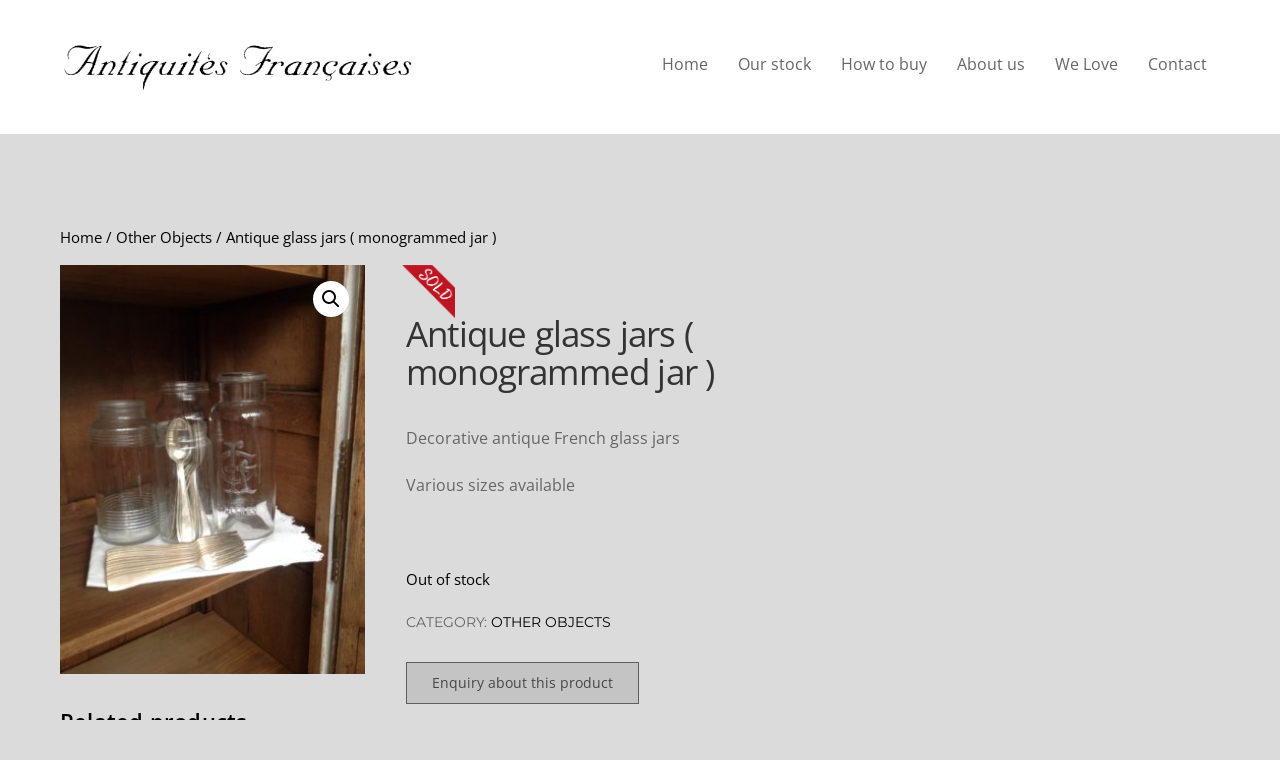

--- FILE ---
content_type: application/javascript
request_url: https://antiquites-francaises.co.uk/wp-content/themes/themify-corporate/js/themify.script.min.js?ver=7.0.8
body_size: 398
content:
(($,o,t)=>{'use strict';o.body.on('click','.loops-wrapper.grid4.portfolio.overlay .post-image + .post-content, .loops-wrapper.grid3.portfolio.overlay .post-image + .post-content, .loops-wrapper.grid2.portfolio.overlay .post-image + .post-content',function(t){if(!t.target.closest('a')){const o=$(this).closest('.post').find('a[data-post-permalink]');0<o.length&&!o.hasClass('themify_lightbox')&&(window.location=o.attr('href'))}}),t.body.classList.contains('fixed-header-enabled')&&o.fixedHeader();const e=t.tfClass('progress-bar');if(e[0]){const s=new IntersectionObserver(function(e,s){for(let o=e.length-1;-1<o;--o)if(!0===e[o].isIntersecting){s.unobserve(e[o].target);let t=e[o].target.tfTag('span')[0];t.style.width=t.getAttribute('data-percent')}},{threshold:1});for(let t=e.length-1;-1<t;--t)s.observe(e[t])}$('.back-top a').on('click',t=>{t.preventDefault(),o.scrollTo()}),o.isTouch&&o.dropDown(t.tfId('main-nav')),o.sideMenu(t.tfId('menu-icon'),{close:'#menu-icon-close'}),$('.highlight-post:odd').addClass('odd')})(jQuery,Themify,document);